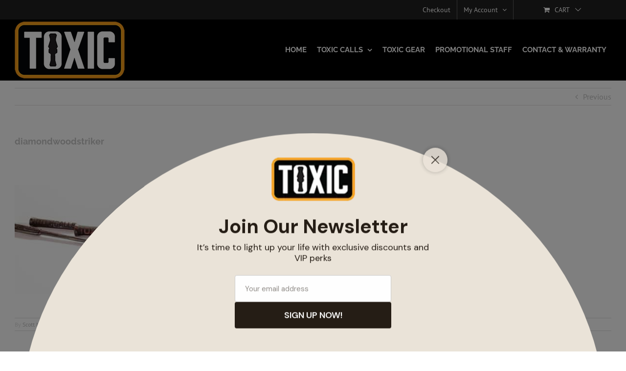

--- FILE ---
content_type: text/html; charset=utf-8
request_url: https://www.google.com/recaptcha/api2/anchor?ar=1&k=6LcXAZAUAAAAAD0svBycccMfZ3FjB0DxQ_ym19eY&co=aHR0cHM6Ly90b3hpY2NhbGxzLmNvbTo0NDM.&hl=en&v=PoyoqOPhxBO7pBk68S4YbpHZ&size=invisible&anchor-ms=20000&execute-ms=30000&cb=ai6mf7vyzqyo
body_size: 48387
content:
<!DOCTYPE HTML><html dir="ltr" lang="en"><head><meta http-equiv="Content-Type" content="text/html; charset=UTF-8">
<meta http-equiv="X-UA-Compatible" content="IE=edge">
<title>reCAPTCHA</title>
<style type="text/css">
/* cyrillic-ext */
@font-face {
  font-family: 'Roboto';
  font-style: normal;
  font-weight: 400;
  font-stretch: 100%;
  src: url(//fonts.gstatic.com/s/roboto/v48/KFO7CnqEu92Fr1ME7kSn66aGLdTylUAMa3GUBHMdazTgWw.woff2) format('woff2');
  unicode-range: U+0460-052F, U+1C80-1C8A, U+20B4, U+2DE0-2DFF, U+A640-A69F, U+FE2E-FE2F;
}
/* cyrillic */
@font-face {
  font-family: 'Roboto';
  font-style: normal;
  font-weight: 400;
  font-stretch: 100%;
  src: url(//fonts.gstatic.com/s/roboto/v48/KFO7CnqEu92Fr1ME7kSn66aGLdTylUAMa3iUBHMdazTgWw.woff2) format('woff2');
  unicode-range: U+0301, U+0400-045F, U+0490-0491, U+04B0-04B1, U+2116;
}
/* greek-ext */
@font-face {
  font-family: 'Roboto';
  font-style: normal;
  font-weight: 400;
  font-stretch: 100%;
  src: url(//fonts.gstatic.com/s/roboto/v48/KFO7CnqEu92Fr1ME7kSn66aGLdTylUAMa3CUBHMdazTgWw.woff2) format('woff2');
  unicode-range: U+1F00-1FFF;
}
/* greek */
@font-face {
  font-family: 'Roboto';
  font-style: normal;
  font-weight: 400;
  font-stretch: 100%;
  src: url(//fonts.gstatic.com/s/roboto/v48/KFO7CnqEu92Fr1ME7kSn66aGLdTylUAMa3-UBHMdazTgWw.woff2) format('woff2');
  unicode-range: U+0370-0377, U+037A-037F, U+0384-038A, U+038C, U+038E-03A1, U+03A3-03FF;
}
/* math */
@font-face {
  font-family: 'Roboto';
  font-style: normal;
  font-weight: 400;
  font-stretch: 100%;
  src: url(//fonts.gstatic.com/s/roboto/v48/KFO7CnqEu92Fr1ME7kSn66aGLdTylUAMawCUBHMdazTgWw.woff2) format('woff2');
  unicode-range: U+0302-0303, U+0305, U+0307-0308, U+0310, U+0312, U+0315, U+031A, U+0326-0327, U+032C, U+032F-0330, U+0332-0333, U+0338, U+033A, U+0346, U+034D, U+0391-03A1, U+03A3-03A9, U+03B1-03C9, U+03D1, U+03D5-03D6, U+03F0-03F1, U+03F4-03F5, U+2016-2017, U+2034-2038, U+203C, U+2040, U+2043, U+2047, U+2050, U+2057, U+205F, U+2070-2071, U+2074-208E, U+2090-209C, U+20D0-20DC, U+20E1, U+20E5-20EF, U+2100-2112, U+2114-2115, U+2117-2121, U+2123-214F, U+2190, U+2192, U+2194-21AE, U+21B0-21E5, U+21F1-21F2, U+21F4-2211, U+2213-2214, U+2216-22FF, U+2308-230B, U+2310, U+2319, U+231C-2321, U+2336-237A, U+237C, U+2395, U+239B-23B7, U+23D0, U+23DC-23E1, U+2474-2475, U+25AF, U+25B3, U+25B7, U+25BD, U+25C1, U+25CA, U+25CC, U+25FB, U+266D-266F, U+27C0-27FF, U+2900-2AFF, U+2B0E-2B11, U+2B30-2B4C, U+2BFE, U+3030, U+FF5B, U+FF5D, U+1D400-1D7FF, U+1EE00-1EEFF;
}
/* symbols */
@font-face {
  font-family: 'Roboto';
  font-style: normal;
  font-weight: 400;
  font-stretch: 100%;
  src: url(//fonts.gstatic.com/s/roboto/v48/KFO7CnqEu92Fr1ME7kSn66aGLdTylUAMaxKUBHMdazTgWw.woff2) format('woff2');
  unicode-range: U+0001-000C, U+000E-001F, U+007F-009F, U+20DD-20E0, U+20E2-20E4, U+2150-218F, U+2190, U+2192, U+2194-2199, U+21AF, U+21E6-21F0, U+21F3, U+2218-2219, U+2299, U+22C4-22C6, U+2300-243F, U+2440-244A, U+2460-24FF, U+25A0-27BF, U+2800-28FF, U+2921-2922, U+2981, U+29BF, U+29EB, U+2B00-2BFF, U+4DC0-4DFF, U+FFF9-FFFB, U+10140-1018E, U+10190-1019C, U+101A0, U+101D0-101FD, U+102E0-102FB, U+10E60-10E7E, U+1D2C0-1D2D3, U+1D2E0-1D37F, U+1F000-1F0FF, U+1F100-1F1AD, U+1F1E6-1F1FF, U+1F30D-1F30F, U+1F315, U+1F31C, U+1F31E, U+1F320-1F32C, U+1F336, U+1F378, U+1F37D, U+1F382, U+1F393-1F39F, U+1F3A7-1F3A8, U+1F3AC-1F3AF, U+1F3C2, U+1F3C4-1F3C6, U+1F3CA-1F3CE, U+1F3D4-1F3E0, U+1F3ED, U+1F3F1-1F3F3, U+1F3F5-1F3F7, U+1F408, U+1F415, U+1F41F, U+1F426, U+1F43F, U+1F441-1F442, U+1F444, U+1F446-1F449, U+1F44C-1F44E, U+1F453, U+1F46A, U+1F47D, U+1F4A3, U+1F4B0, U+1F4B3, U+1F4B9, U+1F4BB, U+1F4BF, U+1F4C8-1F4CB, U+1F4D6, U+1F4DA, U+1F4DF, U+1F4E3-1F4E6, U+1F4EA-1F4ED, U+1F4F7, U+1F4F9-1F4FB, U+1F4FD-1F4FE, U+1F503, U+1F507-1F50B, U+1F50D, U+1F512-1F513, U+1F53E-1F54A, U+1F54F-1F5FA, U+1F610, U+1F650-1F67F, U+1F687, U+1F68D, U+1F691, U+1F694, U+1F698, U+1F6AD, U+1F6B2, U+1F6B9-1F6BA, U+1F6BC, U+1F6C6-1F6CF, U+1F6D3-1F6D7, U+1F6E0-1F6EA, U+1F6F0-1F6F3, U+1F6F7-1F6FC, U+1F700-1F7FF, U+1F800-1F80B, U+1F810-1F847, U+1F850-1F859, U+1F860-1F887, U+1F890-1F8AD, U+1F8B0-1F8BB, U+1F8C0-1F8C1, U+1F900-1F90B, U+1F93B, U+1F946, U+1F984, U+1F996, U+1F9E9, U+1FA00-1FA6F, U+1FA70-1FA7C, U+1FA80-1FA89, U+1FA8F-1FAC6, U+1FACE-1FADC, U+1FADF-1FAE9, U+1FAF0-1FAF8, U+1FB00-1FBFF;
}
/* vietnamese */
@font-face {
  font-family: 'Roboto';
  font-style: normal;
  font-weight: 400;
  font-stretch: 100%;
  src: url(//fonts.gstatic.com/s/roboto/v48/KFO7CnqEu92Fr1ME7kSn66aGLdTylUAMa3OUBHMdazTgWw.woff2) format('woff2');
  unicode-range: U+0102-0103, U+0110-0111, U+0128-0129, U+0168-0169, U+01A0-01A1, U+01AF-01B0, U+0300-0301, U+0303-0304, U+0308-0309, U+0323, U+0329, U+1EA0-1EF9, U+20AB;
}
/* latin-ext */
@font-face {
  font-family: 'Roboto';
  font-style: normal;
  font-weight: 400;
  font-stretch: 100%;
  src: url(//fonts.gstatic.com/s/roboto/v48/KFO7CnqEu92Fr1ME7kSn66aGLdTylUAMa3KUBHMdazTgWw.woff2) format('woff2');
  unicode-range: U+0100-02BA, U+02BD-02C5, U+02C7-02CC, U+02CE-02D7, U+02DD-02FF, U+0304, U+0308, U+0329, U+1D00-1DBF, U+1E00-1E9F, U+1EF2-1EFF, U+2020, U+20A0-20AB, U+20AD-20C0, U+2113, U+2C60-2C7F, U+A720-A7FF;
}
/* latin */
@font-face {
  font-family: 'Roboto';
  font-style: normal;
  font-weight: 400;
  font-stretch: 100%;
  src: url(//fonts.gstatic.com/s/roboto/v48/KFO7CnqEu92Fr1ME7kSn66aGLdTylUAMa3yUBHMdazQ.woff2) format('woff2');
  unicode-range: U+0000-00FF, U+0131, U+0152-0153, U+02BB-02BC, U+02C6, U+02DA, U+02DC, U+0304, U+0308, U+0329, U+2000-206F, U+20AC, U+2122, U+2191, U+2193, U+2212, U+2215, U+FEFF, U+FFFD;
}
/* cyrillic-ext */
@font-face {
  font-family: 'Roboto';
  font-style: normal;
  font-weight: 500;
  font-stretch: 100%;
  src: url(//fonts.gstatic.com/s/roboto/v48/KFO7CnqEu92Fr1ME7kSn66aGLdTylUAMa3GUBHMdazTgWw.woff2) format('woff2');
  unicode-range: U+0460-052F, U+1C80-1C8A, U+20B4, U+2DE0-2DFF, U+A640-A69F, U+FE2E-FE2F;
}
/* cyrillic */
@font-face {
  font-family: 'Roboto';
  font-style: normal;
  font-weight: 500;
  font-stretch: 100%;
  src: url(//fonts.gstatic.com/s/roboto/v48/KFO7CnqEu92Fr1ME7kSn66aGLdTylUAMa3iUBHMdazTgWw.woff2) format('woff2');
  unicode-range: U+0301, U+0400-045F, U+0490-0491, U+04B0-04B1, U+2116;
}
/* greek-ext */
@font-face {
  font-family: 'Roboto';
  font-style: normal;
  font-weight: 500;
  font-stretch: 100%;
  src: url(//fonts.gstatic.com/s/roboto/v48/KFO7CnqEu92Fr1ME7kSn66aGLdTylUAMa3CUBHMdazTgWw.woff2) format('woff2');
  unicode-range: U+1F00-1FFF;
}
/* greek */
@font-face {
  font-family: 'Roboto';
  font-style: normal;
  font-weight: 500;
  font-stretch: 100%;
  src: url(//fonts.gstatic.com/s/roboto/v48/KFO7CnqEu92Fr1ME7kSn66aGLdTylUAMa3-UBHMdazTgWw.woff2) format('woff2');
  unicode-range: U+0370-0377, U+037A-037F, U+0384-038A, U+038C, U+038E-03A1, U+03A3-03FF;
}
/* math */
@font-face {
  font-family: 'Roboto';
  font-style: normal;
  font-weight: 500;
  font-stretch: 100%;
  src: url(//fonts.gstatic.com/s/roboto/v48/KFO7CnqEu92Fr1ME7kSn66aGLdTylUAMawCUBHMdazTgWw.woff2) format('woff2');
  unicode-range: U+0302-0303, U+0305, U+0307-0308, U+0310, U+0312, U+0315, U+031A, U+0326-0327, U+032C, U+032F-0330, U+0332-0333, U+0338, U+033A, U+0346, U+034D, U+0391-03A1, U+03A3-03A9, U+03B1-03C9, U+03D1, U+03D5-03D6, U+03F0-03F1, U+03F4-03F5, U+2016-2017, U+2034-2038, U+203C, U+2040, U+2043, U+2047, U+2050, U+2057, U+205F, U+2070-2071, U+2074-208E, U+2090-209C, U+20D0-20DC, U+20E1, U+20E5-20EF, U+2100-2112, U+2114-2115, U+2117-2121, U+2123-214F, U+2190, U+2192, U+2194-21AE, U+21B0-21E5, U+21F1-21F2, U+21F4-2211, U+2213-2214, U+2216-22FF, U+2308-230B, U+2310, U+2319, U+231C-2321, U+2336-237A, U+237C, U+2395, U+239B-23B7, U+23D0, U+23DC-23E1, U+2474-2475, U+25AF, U+25B3, U+25B7, U+25BD, U+25C1, U+25CA, U+25CC, U+25FB, U+266D-266F, U+27C0-27FF, U+2900-2AFF, U+2B0E-2B11, U+2B30-2B4C, U+2BFE, U+3030, U+FF5B, U+FF5D, U+1D400-1D7FF, U+1EE00-1EEFF;
}
/* symbols */
@font-face {
  font-family: 'Roboto';
  font-style: normal;
  font-weight: 500;
  font-stretch: 100%;
  src: url(//fonts.gstatic.com/s/roboto/v48/KFO7CnqEu92Fr1ME7kSn66aGLdTylUAMaxKUBHMdazTgWw.woff2) format('woff2');
  unicode-range: U+0001-000C, U+000E-001F, U+007F-009F, U+20DD-20E0, U+20E2-20E4, U+2150-218F, U+2190, U+2192, U+2194-2199, U+21AF, U+21E6-21F0, U+21F3, U+2218-2219, U+2299, U+22C4-22C6, U+2300-243F, U+2440-244A, U+2460-24FF, U+25A0-27BF, U+2800-28FF, U+2921-2922, U+2981, U+29BF, U+29EB, U+2B00-2BFF, U+4DC0-4DFF, U+FFF9-FFFB, U+10140-1018E, U+10190-1019C, U+101A0, U+101D0-101FD, U+102E0-102FB, U+10E60-10E7E, U+1D2C0-1D2D3, U+1D2E0-1D37F, U+1F000-1F0FF, U+1F100-1F1AD, U+1F1E6-1F1FF, U+1F30D-1F30F, U+1F315, U+1F31C, U+1F31E, U+1F320-1F32C, U+1F336, U+1F378, U+1F37D, U+1F382, U+1F393-1F39F, U+1F3A7-1F3A8, U+1F3AC-1F3AF, U+1F3C2, U+1F3C4-1F3C6, U+1F3CA-1F3CE, U+1F3D4-1F3E0, U+1F3ED, U+1F3F1-1F3F3, U+1F3F5-1F3F7, U+1F408, U+1F415, U+1F41F, U+1F426, U+1F43F, U+1F441-1F442, U+1F444, U+1F446-1F449, U+1F44C-1F44E, U+1F453, U+1F46A, U+1F47D, U+1F4A3, U+1F4B0, U+1F4B3, U+1F4B9, U+1F4BB, U+1F4BF, U+1F4C8-1F4CB, U+1F4D6, U+1F4DA, U+1F4DF, U+1F4E3-1F4E6, U+1F4EA-1F4ED, U+1F4F7, U+1F4F9-1F4FB, U+1F4FD-1F4FE, U+1F503, U+1F507-1F50B, U+1F50D, U+1F512-1F513, U+1F53E-1F54A, U+1F54F-1F5FA, U+1F610, U+1F650-1F67F, U+1F687, U+1F68D, U+1F691, U+1F694, U+1F698, U+1F6AD, U+1F6B2, U+1F6B9-1F6BA, U+1F6BC, U+1F6C6-1F6CF, U+1F6D3-1F6D7, U+1F6E0-1F6EA, U+1F6F0-1F6F3, U+1F6F7-1F6FC, U+1F700-1F7FF, U+1F800-1F80B, U+1F810-1F847, U+1F850-1F859, U+1F860-1F887, U+1F890-1F8AD, U+1F8B0-1F8BB, U+1F8C0-1F8C1, U+1F900-1F90B, U+1F93B, U+1F946, U+1F984, U+1F996, U+1F9E9, U+1FA00-1FA6F, U+1FA70-1FA7C, U+1FA80-1FA89, U+1FA8F-1FAC6, U+1FACE-1FADC, U+1FADF-1FAE9, U+1FAF0-1FAF8, U+1FB00-1FBFF;
}
/* vietnamese */
@font-face {
  font-family: 'Roboto';
  font-style: normal;
  font-weight: 500;
  font-stretch: 100%;
  src: url(//fonts.gstatic.com/s/roboto/v48/KFO7CnqEu92Fr1ME7kSn66aGLdTylUAMa3OUBHMdazTgWw.woff2) format('woff2');
  unicode-range: U+0102-0103, U+0110-0111, U+0128-0129, U+0168-0169, U+01A0-01A1, U+01AF-01B0, U+0300-0301, U+0303-0304, U+0308-0309, U+0323, U+0329, U+1EA0-1EF9, U+20AB;
}
/* latin-ext */
@font-face {
  font-family: 'Roboto';
  font-style: normal;
  font-weight: 500;
  font-stretch: 100%;
  src: url(//fonts.gstatic.com/s/roboto/v48/KFO7CnqEu92Fr1ME7kSn66aGLdTylUAMa3KUBHMdazTgWw.woff2) format('woff2');
  unicode-range: U+0100-02BA, U+02BD-02C5, U+02C7-02CC, U+02CE-02D7, U+02DD-02FF, U+0304, U+0308, U+0329, U+1D00-1DBF, U+1E00-1E9F, U+1EF2-1EFF, U+2020, U+20A0-20AB, U+20AD-20C0, U+2113, U+2C60-2C7F, U+A720-A7FF;
}
/* latin */
@font-face {
  font-family: 'Roboto';
  font-style: normal;
  font-weight: 500;
  font-stretch: 100%;
  src: url(//fonts.gstatic.com/s/roboto/v48/KFO7CnqEu92Fr1ME7kSn66aGLdTylUAMa3yUBHMdazQ.woff2) format('woff2');
  unicode-range: U+0000-00FF, U+0131, U+0152-0153, U+02BB-02BC, U+02C6, U+02DA, U+02DC, U+0304, U+0308, U+0329, U+2000-206F, U+20AC, U+2122, U+2191, U+2193, U+2212, U+2215, U+FEFF, U+FFFD;
}
/* cyrillic-ext */
@font-face {
  font-family: 'Roboto';
  font-style: normal;
  font-weight: 900;
  font-stretch: 100%;
  src: url(//fonts.gstatic.com/s/roboto/v48/KFO7CnqEu92Fr1ME7kSn66aGLdTylUAMa3GUBHMdazTgWw.woff2) format('woff2');
  unicode-range: U+0460-052F, U+1C80-1C8A, U+20B4, U+2DE0-2DFF, U+A640-A69F, U+FE2E-FE2F;
}
/* cyrillic */
@font-face {
  font-family: 'Roboto';
  font-style: normal;
  font-weight: 900;
  font-stretch: 100%;
  src: url(//fonts.gstatic.com/s/roboto/v48/KFO7CnqEu92Fr1ME7kSn66aGLdTylUAMa3iUBHMdazTgWw.woff2) format('woff2');
  unicode-range: U+0301, U+0400-045F, U+0490-0491, U+04B0-04B1, U+2116;
}
/* greek-ext */
@font-face {
  font-family: 'Roboto';
  font-style: normal;
  font-weight: 900;
  font-stretch: 100%;
  src: url(//fonts.gstatic.com/s/roboto/v48/KFO7CnqEu92Fr1ME7kSn66aGLdTylUAMa3CUBHMdazTgWw.woff2) format('woff2');
  unicode-range: U+1F00-1FFF;
}
/* greek */
@font-face {
  font-family: 'Roboto';
  font-style: normal;
  font-weight: 900;
  font-stretch: 100%;
  src: url(//fonts.gstatic.com/s/roboto/v48/KFO7CnqEu92Fr1ME7kSn66aGLdTylUAMa3-UBHMdazTgWw.woff2) format('woff2');
  unicode-range: U+0370-0377, U+037A-037F, U+0384-038A, U+038C, U+038E-03A1, U+03A3-03FF;
}
/* math */
@font-face {
  font-family: 'Roboto';
  font-style: normal;
  font-weight: 900;
  font-stretch: 100%;
  src: url(//fonts.gstatic.com/s/roboto/v48/KFO7CnqEu92Fr1ME7kSn66aGLdTylUAMawCUBHMdazTgWw.woff2) format('woff2');
  unicode-range: U+0302-0303, U+0305, U+0307-0308, U+0310, U+0312, U+0315, U+031A, U+0326-0327, U+032C, U+032F-0330, U+0332-0333, U+0338, U+033A, U+0346, U+034D, U+0391-03A1, U+03A3-03A9, U+03B1-03C9, U+03D1, U+03D5-03D6, U+03F0-03F1, U+03F4-03F5, U+2016-2017, U+2034-2038, U+203C, U+2040, U+2043, U+2047, U+2050, U+2057, U+205F, U+2070-2071, U+2074-208E, U+2090-209C, U+20D0-20DC, U+20E1, U+20E5-20EF, U+2100-2112, U+2114-2115, U+2117-2121, U+2123-214F, U+2190, U+2192, U+2194-21AE, U+21B0-21E5, U+21F1-21F2, U+21F4-2211, U+2213-2214, U+2216-22FF, U+2308-230B, U+2310, U+2319, U+231C-2321, U+2336-237A, U+237C, U+2395, U+239B-23B7, U+23D0, U+23DC-23E1, U+2474-2475, U+25AF, U+25B3, U+25B7, U+25BD, U+25C1, U+25CA, U+25CC, U+25FB, U+266D-266F, U+27C0-27FF, U+2900-2AFF, U+2B0E-2B11, U+2B30-2B4C, U+2BFE, U+3030, U+FF5B, U+FF5D, U+1D400-1D7FF, U+1EE00-1EEFF;
}
/* symbols */
@font-face {
  font-family: 'Roboto';
  font-style: normal;
  font-weight: 900;
  font-stretch: 100%;
  src: url(//fonts.gstatic.com/s/roboto/v48/KFO7CnqEu92Fr1ME7kSn66aGLdTylUAMaxKUBHMdazTgWw.woff2) format('woff2');
  unicode-range: U+0001-000C, U+000E-001F, U+007F-009F, U+20DD-20E0, U+20E2-20E4, U+2150-218F, U+2190, U+2192, U+2194-2199, U+21AF, U+21E6-21F0, U+21F3, U+2218-2219, U+2299, U+22C4-22C6, U+2300-243F, U+2440-244A, U+2460-24FF, U+25A0-27BF, U+2800-28FF, U+2921-2922, U+2981, U+29BF, U+29EB, U+2B00-2BFF, U+4DC0-4DFF, U+FFF9-FFFB, U+10140-1018E, U+10190-1019C, U+101A0, U+101D0-101FD, U+102E0-102FB, U+10E60-10E7E, U+1D2C0-1D2D3, U+1D2E0-1D37F, U+1F000-1F0FF, U+1F100-1F1AD, U+1F1E6-1F1FF, U+1F30D-1F30F, U+1F315, U+1F31C, U+1F31E, U+1F320-1F32C, U+1F336, U+1F378, U+1F37D, U+1F382, U+1F393-1F39F, U+1F3A7-1F3A8, U+1F3AC-1F3AF, U+1F3C2, U+1F3C4-1F3C6, U+1F3CA-1F3CE, U+1F3D4-1F3E0, U+1F3ED, U+1F3F1-1F3F3, U+1F3F5-1F3F7, U+1F408, U+1F415, U+1F41F, U+1F426, U+1F43F, U+1F441-1F442, U+1F444, U+1F446-1F449, U+1F44C-1F44E, U+1F453, U+1F46A, U+1F47D, U+1F4A3, U+1F4B0, U+1F4B3, U+1F4B9, U+1F4BB, U+1F4BF, U+1F4C8-1F4CB, U+1F4D6, U+1F4DA, U+1F4DF, U+1F4E3-1F4E6, U+1F4EA-1F4ED, U+1F4F7, U+1F4F9-1F4FB, U+1F4FD-1F4FE, U+1F503, U+1F507-1F50B, U+1F50D, U+1F512-1F513, U+1F53E-1F54A, U+1F54F-1F5FA, U+1F610, U+1F650-1F67F, U+1F687, U+1F68D, U+1F691, U+1F694, U+1F698, U+1F6AD, U+1F6B2, U+1F6B9-1F6BA, U+1F6BC, U+1F6C6-1F6CF, U+1F6D3-1F6D7, U+1F6E0-1F6EA, U+1F6F0-1F6F3, U+1F6F7-1F6FC, U+1F700-1F7FF, U+1F800-1F80B, U+1F810-1F847, U+1F850-1F859, U+1F860-1F887, U+1F890-1F8AD, U+1F8B0-1F8BB, U+1F8C0-1F8C1, U+1F900-1F90B, U+1F93B, U+1F946, U+1F984, U+1F996, U+1F9E9, U+1FA00-1FA6F, U+1FA70-1FA7C, U+1FA80-1FA89, U+1FA8F-1FAC6, U+1FACE-1FADC, U+1FADF-1FAE9, U+1FAF0-1FAF8, U+1FB00-1FBFF;
}
/* vietnamese */
@font-face {
  font-family: 'Roboto';
  font-style: normal;
  font-weight: 900;
  font-stretch: 100%;
  src: url(//fonts.gstatic.com/s/roboto/v48/KFO7CnqEu92Fr1ME7kSn66aGLdTylUAMa3OUBHMdazTgWw.woff2) format('woff2');
  unicode-range: U+0102-0103, U+0110-0111, U+0128-0129, U+0168-0169, U+01A0-01A1, U+01AF-01B0, U+0300-0301, U+0303-0304, U+0308-0309, U+0323, U+0329, U+1EA0-1EF9, U+20AB;
}
/* latin-ext */
@font-face {
  font-family: 'Roboto';
  font-style: normal;
  font-weight: 900;
  font-stretch: 100%;
  src: url(//fonts.gstatic.com/s/roboto/v48/KFO7CnqEu92Fr1ME7kSn66aGLdTylUAMa3KUBHMdazTgWw.woff2) format('woff2');
  unicode-range: U+0100-02BA, U+02BD-02C5, U+02C7-02CC, U+02CE-02D7, U+02DD-02FF, U+0304, U+0308, U+0329, U+1D00-1DBF, U+1E00-1E9F, U+1EF2-1EFF, U+2020, U+20A0-20AB, U+20AD-20C0, U+2113, U+2C60-2C7F, U+A720-A7FF;
}
/* latin */
@font-face {
  font-family: 'Roboto';
  font-style: normal;
  font-weight: 900;
  font-stretch: 100%;
  src: url(//fonts.gstatic.com/s/roboto/v48/KFO7CnqEu92Fr1ME7kSn66aGLdTylUAMa3yUBHMdazQ.woff2) format('woff2');
  unicode-range: U+0000-00FF, U+0131, U+0152-0153, U+02BB-02BC, U+02C6, U+02DA, U+02DC, U+0304, U+0308, U+0329, U+2000-206F, U+20AC, U+2122, U+2191, U+2193, U+2212, U+2215, U+FEFF, U+FFFD;
}

</style>
<link rel="stylesheet" type="text/css" href="https://www.gstatic.com/recaptcha/releases/PoyoqOPhxBO7pBk68S4YbpHZ/styles__ltr.css">
<script nonce="LRnjxhTr5r4e1lGMUcVuBw" type="text/javascript">window['__recaptcha_api'] = 'https://www.google.com/recaptcha/api2/';</script>
<script type="text/javascript" src="https://www.gstatic.com/recaptcha/releases/PoyoqOPhxBO7pBk68S4YbpHZ/recaptcha__en.js" nonce="LRnjxhTr5r4e1lGMUcVuBw">
      
    </script></head>
<body><div id="rc-anchor-alert" class="rc-anchor-alert"></div>
<input type="hidden" id="recaptcha-token" value="[base64]">
<script type="text/javascript" nonce="LRnjxhTr5r4e1lGMUcVuBw">
      recaptcha.anchor.Main.init("[\x22ainput\x22,[\x22bgdata\x22,\x22\x22,\[base64]/[base64]/[base64]/KE4oMTI0LHYsdi5HKSxMWihsLHYpKTpOKDEyNCx2LGwpLFYpLHYpLFQpKSxGKDE3MSx2KX0scjc9ZnVuY3Rpb24obCl7cmV0dXJuIGx9LEM9ZnVuY3Rpb24obCxWLHYpe04odixsLFYpLFZbYWtdPTI3OTZ9LG49ZnVuY3Rpb24obCxWKXtWLlg9KChWLlg/[base64]/[base64]/[base64]/[base64]/[base64]/[base64]/[base64]/[base64]/[base64]/[base64]/[base64]\\u003d\x22,\[base64]\x22,\x22wpQrX2jClcO2wqbCp8KdWcOhdA7Djw9+wrA6w5JDCjrCn8KjCcOWw4UmXcO4c0PCocOGwr7CgC8Ow7x5a8KXwqpJScKwd2RWw5o4wpPCsMOzwoNuwrwww5UDWE7CosKawqzCjcOpwo4pNsO+w7bDo0g5wpvDs8OowrLDlF0+FcKCwqsmEDFvIcOCw4/DssKIwqxOaDxow4U/w5vCgw/CoTVgccOgw4fCpQbCqMKVecO6W8OJwpFCwothAzE5w47CnnXCj8OkLsObw4xuw4NXJ8O2wrxwwp3DhDhSFhgSSktWw5NxdMKgw5dlw5fDmsOqw6Qkw7DDpmrCssKqwpnDhTDDvDUzw4sAMnXDikJcw6fDk3fCnB/CkcOrwpzCmcKsNMKEwqxGwrIseXdlXH1Iw6VZw63Dr3PDkMOvwoTClMKlwoTDrsKxa1lWPyIUFVZnDVnDoMKRwokAw4NLMMKDT8OWw5fClMOEBsOzwo/CpWkAFsOWEWHCgmQ8w7bDrSzCq2kUdsOow5U/[base64]/MBpVe8O3w7XCk8OhEcKZJj/CncKHP8KcwrPDgsOrw5Yuw4zDmMOmwpp2EjoMwqPDgsO3f1jDq8OsZcOXwqEke8O7TUNmSyjDi8K6VcKQwrfCvMOUfn/CrTfDi3nCmBZsT8O3M8OfwpzDvsO1wrFOwplCeGhZHMOawp0vB8O/WyvClcKwfn3DrCkXamZAJWjCvsK6woQCGzjCmcKxbVrDnibCnsKQw5NELMOPwr7Cu8KncMOdFmHDl8Kcwr0wwp3CmcKew5TDjlLCkVA3w4k1woAjw4XCtMKfwrPDscO/WMK7PsONw49QwrTDl8KSwptew6nCiDtOH8KjC8OKSVfCqcK2KEbCisOkw6oAw4x3w6oMOcODUMKqw70aw5rCpW/DmsKOwoXClsOlKhwEw4IFZsKfesKydMKaZMOHWznCpxYLwq3DnMO5wpjCukZFScKnXWQfRsOFw6xXwoJ2CVDDiwRiw45rw4PCqcKQw6kGPMOewr/Ch8OVKn/[base64]/CoyJ+wqzColjCrcKkH3gXwq/Ci8Kxw7fDv3bCv8ORKMKBKRsOExFyYMOOwp7DpBxxQh/DmsO+wrrDlsKaO8Kfw75xRQfCmsOkahQcwpzCncOew4plw6Ufw6PCqsORaXMlacOVGsOlw7nCqcOXAcOWwos4HMKkwp/DphJvQcOCQsOBO8OWEMK5IQbDp8O4ZVhLIT5Tw61jFDNyCsK3wo5hVgZww7FGw63DvlnDsEF6wq5MShnCt8KYwq4pDsOdwq4Nwq3DhFnChwgjO2PDmcOpHcOCH3TDrkLDqDh3w4zCmEQ1IsKewplkXQnDgsOqwqfDn8ONwqrChMOOUsKaOMK/SMOBSMOtwq5HQMO1KCoCwpTDj0fDgMKXR8OTw702ZMKlUsOmw6pqw5I6wp3CmsKwWyHDhR3CkBk4wpzClFPCg8OeasOewpAnY8KyQwpXw480WMOgC3o6e1pjwp3DrcKlw6vDs1M1f8K2wrBPGWTDjR4JQsOeLcKAwolww6ZZw6tGwq/DvMK0C8OwDsKGwo7Dv0/Ds3QlwqTCvMOyXMOycsO3DcOHEcOLMcK7HsOaOw1qdMO4KitbDRkTwqdjE8O1w7nCvsKywrbCmRfDkj7DrcOKaMOCaChPwoEhSAF0EsOVw7s1LsK/w7LCq8O6bWkxa8ONwoTCnxVvw5vCnQbCoyQvw6JzDjoxw5/DrGhPeEHCnhJtw4rCgS3CpUMhw4o1PMO3w4/DjQ/[base64]/DmgAofGdfVQMJwpZiwqovwpJBwotwHBvCsx7ChsKJw5sdw796w7TCuUISw6LDtCXDu8OKw4TCsEzDvB3CscOYNjFcJsOLw79Rwo3CkcOZwroYwr5Xw6shf8Ouwq3DrMK+PFLCtcODwpUYw6/[base64]/[base64]/ChcOwFsOwUS7Dt8OOWcOjBcOAw4ANwprCjsO6cS4KV8ODZxELw7dKw6l7BDElN8KhRTNgBcKGJS/Cp0DClcKuwqlxw43CvMOYw4XClMOlJWg1wqgbWcKPAmDDusK7wpktZiNKw5rCiC3Ds3UTFcKEw65zw7h1GcKpdMO/woDDgEo5ahRDU2rDugTCpnXCrMKZwoTDmsKcEMKcAF9kwp7DgwICR8K8w6TCqnYyb2fCvAhswo9bJMKWVR7DscO1UMK/[base64]/wrRwwoTCpcOYbQbDs8KVK8KpwrYlwrAqw4jCpxcPwqIqwoTDrgkXwrTCo8Ovwop7GSjDmF8nw7DCoH/[base64]/DmjDCuHzClsOYwoBjd8O5wqXCqMKSZcKJwqtlw4zCr3LDmsO7dMK6wrs2wp9ie0QewrrCq8OnT0Jvwqhiw5fCiWtJwqQgSWIVw7glw7PDt8OwAVkLfQbDmsO9wp1KAcK3wpLDvsOlOMK+dMOWOsK5MijDmsKVwr/DscOWAwUnRlfCtVZowpLCthTCk8OyMMOJL8OCUV0LAcKUwrXDlMOTw4R4A8O+dMK6e8OHLMOOwoIfw7NXw7vDl0pWworCim4uwrjCtA82w7LDgGoibUE2OcKww5kCQcKoHcOhNcO9D8OlF00xw5E5DDnDjcK6wrXDl0zCn2o8w4R4IsO/KsK0wqvDrW1ebsOJw6rCqTNCw7rClsOkwpZPw5TDj8KxVTTCiMOpe34Ew5bCncKDw4gdwpA2wpfDohBjwqvDsnZUw4fCt8OnFcKewrgrdMKiwpl/w6Mtw7vDq8Ojw69OB8Ojw7jCoMKiwoZRwr/[base64]/CjMKOwq9JDcK8w7Qpw7tYAwgFDcKJIE7CvcOlw6JIw4bCrcKHw5MOMiPDk17CpTt+w6dkwoseMyEvw7R4QhvDvSMNw4DDgsK/XjxgwpMgw6s7wpnDvjzCnyHCgcOKw6DChcKgIz4ZTsO1w67DrRDDlxYLH8OMFcOFw4cqJcK4woDCicO9w6XDg8O/HFBtQzfDo2HCnsOuwp7Cig0tw6DCgMO2AHDDncKkWsOuMMOUwqTDlwzClyZjNCzCqGs5wqHCtwRaVsKIPMKNcXLDp3vCrFY8RsOTWsOgwo/CvFA2w4fCqcKhwrpUIgXCmntMEWHDtAgkw5HDpnTCuDnCgQ9sw5wywpfCvn5ILWMJa8KOF3cLS8OJwpBJwps6w40vwr4hbjLDqANsOcOsa8KUw6/CnsOVw4zCu3NgCMO4wqUJC8OzEEVmfWwlw5oVwpBiw6zDpMOrM8KDw7zDq8ODWDs5AlbCosOfwq0uw5FEw6bDnx/CpMKkwpd2wpXDoCLCr8OsExIQCiHDhMKvfCwQw7vDgFXCg8Okw5R0KUACwqw5D8KAAMKvw48iwoBnO8O8w5rDo8ODXcKTw6JgMx/CqH5tCcKKJybCuGZ7woHCh2xNw5lnIsKdO3fDuj/DtsKdP3DCul9+w59PVsK/D8KwcVoubVPCpTLCp8K1SD7CqmzDuWtTM8O3w6Emw6jDi8KWUSZmJ04zH8OHw4DDj8KTwrrDoVR6w6dwSHPCiMOiA2HDi8OFwroWasOUwq/[base64]/[base64]/S8KUwoA1e0PCqAPDs8KUG8KUw5bDow3CjnANw6DCisKOwpvCqcKiJRzChMOkw6gdAR3CmsKVKEpIEHHDncONcRURWMKyJ8KAMcKIw6LCtMOTM8OIc8OMwrQ3SE3Cp8Okw4zCksO6wo9XwrrCgRYXAsOdMmnCjsONa3NdwoFgw6EIMsK6w6ctw5BSwpTCs3/DlsK/[base64]/[base64]/w7N3w4jDoDJaIMOtZsKSwplvK0QkBRPDnRYFwoLCpWvDkMKFNF7DvMKOcMOpwpbDt8K8M8KWCMKQEXvCmMKwOgZLw7wbcMKwYMOZworDkBo/FVrCljMDw6Njw4wYaRQ5O8K0YMKewoQawr81w60DK8KPwo9jw50zZcKUF8Kuwrkow5fDp8OKEiJzNjPCscO6wqLDgsOIw4nDg8Kewr08FHXDuMO/T8OMw67DqhlKcsKAw4pOIVbCh8OGwqPDig7CpcKtFQXDjxTDrUBoWcOiKinDnsO8w40lworDj246ICoWQMO3w5kyWsKuw5c8dkfCnMKDUFPCj8Omw7JSw73Ds8KAw5h8bSADw5PCnBgCw5BwCA8Bw67DgMORw5/DtcKlwooZwrzCvHUXwrjCk8OJDMOBw4I9WcKaLELCrVzCvcOpwrzCvFNrXsOew4AmHGo8Vm/CssO5TynDscK1wppIw6MNdHnDojM1wpnDtcK4w4bCssKPw6dgRlUALWULVQHCtMOcRUw6w7zCuAHDg0NgwopUwpEMwozDmcOwwqBzw5DCqMK8wrfDuSnDhyLCtxtBwrJmEGzCv8KRw7nCrcKGw47CjsO+csK7R8Ofw5bCpGPClcKJwpZMwo/CrkJ+w4bDkMKXGx4gwqzCty3DtlzCksOzwrnCumsVwqZzwqPCj8OOB8OFQsO9QVVbCyMHcsK0wo48w5EGQmwyU8OsD10ULzHDvz1aacOjdwt/IMO1H1PCnS3CpiE/wpVnw77Cg8OLw49rwofDoDwSdj1kwpbCucOzw4/[base64]/Do8K2eHY3w5/[base64]/YB3DojkLfcKvwobDpMKDwqnDgsKsw47CpcKjIcOFQEbCksO7wr0dEH1LJ8OTDVzCmMKBw5LCpMO0dsKYwpDDj2/DlcKPwq3DmmpBw4XChcKtJ8ORNsOtf3pySMKzRhVKBRDClEBqw5N6JCZ/[base64]/[base64]/[base64]/Cs1XCoV0Yw4TDusKnwrxiwo0Zwq7ChsKNwrbDrh3DuMKMwp/[base64]/DrnbDgcKkKsKGVcOHSFh/[base64]/DscOXw74GRcOFw68RwpvCn29OwpoNwpgKwoofGzvDqDkIw7cIXcKcW8OnWcOQw41ZEsKdAcKWw4TCj8OcfMKNw7LClSY2cALCjXfDgEXChcK/wp1ywpMtwoQ9PcKIwrBQw7ZOFB3DkMObw6DCvMOwwonCiMOgw7DDizfCssKJw70Pw6oKw5rCi1TCg2nDky5RW8Klw6hDw5bCiQ7Dv0TDgiYnex/[base64]/wobCg27Dp1tkCcKlVFrCmcKSwrczUxjDtiLDswlLwqTDpcKXd8OQw5lYw6TCmMO2R3kyP8Onw6rCsMK7QcOkdR7DuX0+SMKiw4zCgRx3w7s1wqUiBkvCicOybB3DhHR4bcO1w6Akaw7Cm3HDnsKzw5nDlADCg8Oyw49PwoTDqCVrQlBTPBBMw60iw4/[base64]/DikQjwovDpkfChSLChMKmw4EaIsOZE8K5w7rDo8KeXWcFwpjDn8ODLQk0U8OBeC7Drjw5w6rDp08DTMONwrlLGB/Dq0FDw4LDvsOwwpE/wpBLwpPDvMO9w79JL03Cqj5dwowuw7DDtMOQasKZw53DgsOyI0hpwoYEB8KmODjDlkZSXXzCm8KlfEPDkMKjw5LDsjFSwp7CvMOPw7wyw4/[base64]/wpfCrcKgRsKkw6nDosOtw7fDtEgIAcKyasOmHQAmQ8OlcjfDkzvDuMKpfcKIZMKowrDCisO9HgHCvMKEwprDiRR/w7XCjm4wb8OfQjtSwrfDtRfDkcKdw7XDoMOGw7gobMOrwpnCucKOO8KiwqcQwqnDrcK4wqXDhMKOPhpiwr5AI2jDlkDCq1vCjSLCq3bDmcOeXCApw6TCoFjCiFoNQw/CisKiN8OmwqTClsKbZcOWw6/Dh8Orw4xTXmYUbxsZZQ9tw5nDvsO8wp3Dg20KeAgCw4rCuj9sX8OCCFxaasORC3cZdQDChsOjwqwgd1TDqG/[base64]/ClsKmBzrCpsKWwp3CgF/CscOwA152FMOOw4TCtGxPw5/DscOiCcO/woFUCsKDEk/CsMKiwqDClQbClgcpwqYKYnFOwqfCjTRJw75gw4bCosKjw4nDscOZEUswwrJTwr5zJMKhe2/CqgnCkzV5w7/[base64]/[base64]/CMO9fMKDw4JEKhtzwovCi8OoTsOIM8OJwrzClsKdw6vCvEjDoXYuU8OcTcO8NsORKcKED8Krw75lwplbwrHCgcOySTcRdcK3w5nDo1LDtQpXAcKdJGMrJEXDpmE5RBjDnDzDrMKTw6fCr14/[base64]/CkU02w6d9w70Jw4A8w5xtw4bDs8O0EMKOaMKWwq/Cv8OLwrJHXMKTGDnCrcKhw7nDqsKSwq81ZljCulTDqcOnLBBZw5nDncKIFx3Cs1PDsgR2w6fCuMKoRAtAGx4/w5sTw5jCqmUvw4BAK8OHwpJgwowIw6fDpldHw61CwqrCgGtaGsK/DcODE0DDpXlFSMOPw6ZkwpLCqg9MwoJ2w6Y1fsKZw6BQwq/Dn8KhwqIeb0vCuknChcOaRXPDr8OSMlLCi8KBwpQPUW8tIDh1wq8adsKEA39lEWlEH8OTLMKVwrcfdXrDvWsdw604wpJEw5nCsETCl8Ofch8TP8K8KXtSHkbDpV52KsKSw4g9bcKta1LChy40dA7DlsOiw4/DgcKIw5nDt0PDvsKrK3XCs8Oqw77DosK0w54dLkFew4BgPcK5wrl5w6sdFMKZNADDmMKxw4/DoMOwwoXDiChvw44kJ8OFw7PDpAjDqMO3EcOsw4JOw54/w692wqBmFH/[base64]/QHTDv8Odwq7Dk3ERw6DCusOawoPDuw11wojCp8KZwrtAw4ptw4LDvWcQeEDCucKXG8Onw4Z4woXDi1fCokoGw6NTw5zCpB/[base64]/CscKpwrAdwpnCvcOpw4XCiQYewqzDiyJDHcOZHC5HwpfDsMOLw6rDkwl9fsOfJcOZw4UBUMOHFWdKwpY5bMONw4Ndw74vw6rCjm4Uw6/DucKEw4rCm8OyBGoCKsOlIznDqE3DtydZw6vCkMO0wrHDvC7DmsKjPALDhcKhw7vCusOpTDbCpkfCv30KwrzDlMOkfcOUeMOaw6MCwozDisOWw7w7w4XClcOcw7LCnzDCplZTTcOqwpsPFWzCk8OVwpHDnsK2wq/ChlfCjMOMw7LCpwXDj8Onw7DCtcKfw5dxDVptdsONwrwMw49fIsOMWBA+AsOxNWPDuMKtCcKhw7nCgAPCiDBnSktdwqLDtgVFRljChMKqLQHCj8OnwopyFXTDuSDDqcOFwosDw5zDncKJeCXDq8KDw5xTfsORwobCt8OoaTIbVSnDvHMsw49MH8Kae8OowoY/w5kmw7LDtsKWCcKvw7h0w5XCosORwoA7w47ClXfCqsOECkVXw7HCq1QcBcK8ZsKRwonCqsO9wqfDuWfCpcKEcm4lw53DsVnCvD/CrnbDs8Kpwq8rwoTCgMOMwqNIfS1DHcKheEgNwq/CjgFvcBB+QcK2B8O+worDtBECwpvDuDx0w6PDhMOjwo9bwozCmEXChGzClMKxS8KsAcOSw6k5wpZ0wrfChMOTO0ZjVSbClsKswoBhw5DCiixpw78/HsKhwqbCg8KmQsK5wo7Do8KRw5Q0w7R1JhVDwowCBS3CuE7DkcOTM1fCk2bDhUBwfsOQw7PDuE4zw5LCosK6cAx5w7nDv8KdYMKxaXLDjB/[base64]/wonDk0/DgsOgw4odDGlqw6PDqMK2w4FpAC0Aw4nChCTCuMK3esOcwrnCkFxNwqxBw7ABw7jCl8K8w7kCM1DDhBLDoS/CmsOKesOHwoYMw43Cv8OVYCvCjHzCpUPDjF/CmsOGRcOhUsKdd0nDrsKNw6HCh8KTfsK5w6DDt8OJXcKKAMKXfMOKwoFzd8OcAMOKw6vCiMKHwpA2wq8Bwo8/w4QRw57DocKrw7XCicK6biISOi8IQHV3w4Ekw5vDsMOjw5jChF3CtcOKbStnwptLLGwcw4RWbULDkxvClAs4wrh7w7Mtwrl6w5oXwr/DiQpHdcK3w4DDoT5HwonCgG/Dq8K/VMKWw7bDksK5woXDkcO5w6/DlFLCvkp4w6zCt0x4DsOZw7t7wpHCmTjCqcKsVMKPwqXDqsO3I8KuwqszPBTDvMO2HCVeJnFFE0lxLVzDr8OBX2wxw6JdwoMuPgNjw4TDvMOfQXt3asK9BEVcJRYFYcK/XcOXBsKTD8K1wqNYw4FuwrBDwpsZwq9/Yg9uEyZIw6UncELCq8Kaw6tmw5jCvHDCpGTDvcKZw4jDnwXCqMO4O8KUw7R1w6TCk18SUQ0jH8OlBAgcTcOSAsKfPwrCvTjDqcKUEBFhwokWw5F/wrbDhsOGTyYsRMKPw4jClBbDoinCu8KmwrDCuW57eCY2wr9QwoTCkXjDjlzCjVVLworCh0HDsG7CqyLDicOBw7UHw49eLWjDosKPwqYFw6gtMsO2w6PDgcOOwpvCoCR0wrnCjsK9ZMOmw6rDicOew5Ycw6PClcKowrsXwqfClMKkw596w77DqnUtwoXDicK/[base64]/CksONw4QMZsKtUVA6wr1xcFpjw6/DmsOFw4TCizAJwp5Wcj0Ewqohw5zCmhIMwodvEcO7wp/[base64]/[base64]/CuS8UV8K3wp/DgsONwrnDvzl5KMOwKhojw7Jsw7HDnS/[base64]/Dk8O9w57CsMO8B8Omw60HesKRAcKdw57CtDcTBzDDvnzDsEXCjsK3w4/DiMK4wo9Hw5FQcDDDr1PCs1HDgU7DgcOrw5xbKsKawrV+T8K/PsOBBMO/w6fCr8Kmw6RRwqxsw6nDhS4Tw40hwpnDvgB/ZMKxUsO/[base64]/[base64]/Ch8Kpw5TCjCTDuMK8RwzDjH/Cvn/DnTt8AsKVwrvChm3CjGUZZirDkjszw4fDjcO4DXw3w695wpAGwrjDjsOxw50ZwqcIw7bDosO4KMOccsOmOcKcwr3DvsKywoU5BsO7QV4uw4HCkcKjQ2NSP2pNR0JMw7rCqndzFRUCE3nCgG3Cjy/Cj19MwqTCvAUmw7DCox3CjcOOw4oQSA8eIMO7FF/DhMOvwrg/fVTCh1sUw4zDlsKNa8OqHQTDqgwOw5czwpQGBsO4IcKQw4fCkMOTwpYjE31pcFPClgPCvyTDsMO8w5gpUcO9wpXDsWprAHvDpVjCmMKYw6PCpmwZw7LCk8KEPsOFHnwnw7PCvlIBwrhJc8OAwoHCjU7Cp8KNwq1PR8KBw63DhyfCmh/[base64]/[base64]/wqzCtUJAwqk3amPDrHxew6goHkTCoMOxbG9TZkDDgcOuZwjCuRbDnzN7WjRwwq/CpWLDglxYwo/DgAMcwp0dw7kcWsOgw4BJCkjDucKvw4hSJjAZHMO3w43DtEUtGGrDmlTCisOZwqFSwrrDlG3Du8OCV8OVwpnCl8Omw7EFw7phw6bDjsOmwr5Twp1Iw7bCtcOeHMKiY8KxYk0XM8OBw7DCn8OoGMKIwo/CkmzDo8K2diDDkcKnLC8kw6Z7cMORGcOXHcOnZcKdwqzDkH1awo05wrsYwokxwpjCoMKmwrrCj1/[base64]/[base64]/[base64]/[base64]/CtirChFHCo8O7fxHCksK2Kg8Zw5zCocKswoJKf8KAw70yw64SwrsQNX5zKcKCwpZQwqTCqnDDocOQKVPCpnfDscKDwoVXSVVkPSbCrMO1GcKXXsKyEcOgw5AAw7/[base64]/wrl5wqvCtsKmHMKXw5RIABlTeMKNwqAgAARjNy09w4jCmsOxO8KuZsOfPgzDlADDpMOjK8KyG3shw53DlsO4aMOEwroWbsKWDXbDrMOwwoPCin3Cog9aw73CqcKNw5oMWn5yGMKRJRXCsh/[base64]/CvsO0wpHCpgd4w67CusK1wr9SwqLDmR12wr/DvcKSw49Xw4kbD8KMOMOlw6HDkVhfSyhlwr7DtMK/wr/CkHnDo0vDmzLCsGfCp0zDmEsowpgXRBXCsMKBw47CpMKlwoJ+MTPCkcKGw7PDu1tNBsKow4LCmRx0wqRqJVIswqYGJ3PCgF8/w64qAgx4wp/CtWIwwrtBTMKgRgHDrWLCvcOAw7HDi8OcZsKMwpciwp3CpsKTwrtWE8OtwpjCqMKtBsKWWTnDkcOuKx3DlxhlbsOQwoLDhMOaFMK8VcK2w43CmlHDsUnDrjTCnSjCpcO1CmQmw7tkw4HDiMKcGyzDrH/[base64]/CtyrDtsKZwoDCuMOYQMKHVU7Dv29Vw6BMb8Kjw7wLw7ARIsOaGgDDncKxYMKLw5/DtMK6QW9FD8KXwobDq0FLwpPCp2/[base64]/Dt8Kvc8O/w4gIMMOKw7/CsEg4wp/CsMO0ZsKMwrvClyvDgHN3wqEXw5wQwptLwpkDwrtec8KxbsKtw7XDpMO7AsKXPRjDuBdoVMKywp/CrcO3wrp0Y8O4M8O6wqvDqMOneUVhwpLCqgrDlsOHD8K1wq7CqzDDrBRfQcK+GAxJYMO0w5lLw5IiwqDCi8OrLgxxw43CrAnDvsOlLwB8w73CgzfCt8OBwqbCsQbDmigXPBLDnRA1UcK5w6XCl07DjMO0R33DqA52K21wScO9cG/[base64]/C8OQL2ZnOg8+FGwFCzfCiEnDkFrDlwQawrA7w59tScKAOE0vCMK8w6nDj8O9wo/CtmZUw4gcesKdUsOubGPCqXhEw6h7DXfDuC3DgMO/w7jCpgl8ZTvDjS5Qf8OTw610OzdsV0ITQ11LbVLCgS7DlcK1CAzClBTDuBrCtDPDpxDDhiPCvjXDncOMGcKVBUPDs8OFQXs7OhtQVD/CnG8fcBVzQ8Kfw4rDrcOtZcOWJsOgNsKKdRw/eyA/w6XCh8KxCENkw4nDjFrCo8O5woPDtlzCpUUaw5VnwpElMsOxw4bDl2oiwo3DkHvDgMKTKMOvw78XF8KwCwViFsKTw6NswrPDjCDDmMOUw4bDrsKYwqo9w77Cn1XDuMKbN8Kow6/ChsOXwpTCpFvCo0d8RULCtScKw5QOw5nCiwLDk8Kiw4TDiWYZH8K4wonDrsKAO8KkwoJdwo/[base64]/w7PDv8KYwrE1eUsKNsKIw4R/MsOMw6lww57DtMK4BUIrw6bCsz8ewrvDgQRVw5ACwrVwRUvCh8O3w6DCk8KRWwzCpHvCvcOOCMOQw5k4a2/DtAzDqEARbMOww4MwE8OVMgjCmG/DuxhKw699ER3CjsKFwqopwrnDpULDjGtTFgBhDsOIBg9bw6VNDcO0w7F6woNdXiY9w6ELwpnDgcOOLsKGw4/Do3DClXYcVQLDtsOxJW5ew5bCsjnCv8K2wpsKaCLDiMOtbVXCkMOjXF4ibsKrX8OGw7NnQnXDtcOaw5LDnizCisOteMObYcKDe8KjZQMrVcKPwojDnAgawq04WU7CqErCqzbCqcO0DhJEw5/ClsOaw7TChMK7wpkawrNow58/w7gywqg2wovCjsKpw7dbw4V6MmrDiMKzwqc0w7B0w7ttYsO1N8KXwrvCscKQw4ZlHF/DpMKtw6zDo3XCjcK0wrrChMOWw4QeeMOmcMKAd8ORTcKrwokTYMOVdQZWw6fDhQ1twplFw6XDsDDDp8OjZsO+AhPDu8KHw5LDqwhbwrY8LUAkw48obcK/P8Obw49pOQt5woJdHB/Co1RRUsOZSTUNcMKmwpLCgC9jWcKJScKqXcOiKhnDqXDDpcOawqTCpcOvwq7DocOREsKDwqwhcsKiwrQBwrfCjik7wpFqwrbDqXPDrQMFQsOIWsOaCXpmwo1eO8KeNMOgKgwqD1jDmy/DsFHCkxvDtcO/dcO6wpPDuSVdwow4YsKxARHCkcOjw5pbOWhvw7I6wphCcsOtwqYYNl/DmDslwrJ8wo0lck8dw6XCmsOAdyzCkHzChMORccK/CcKVJSVka8KGw5/Cv8Kqw4pFS8KCw7xIDTVAWSXDlMKowrtkwrQVC8Kxw65ENExZOCnDvBZXwqDDgcKCw5fCjUcCw7gUU0vCp8KddQRWw6rChMOdXC5fIXnDg8OHw4MIwrHDusKkVCUawpwYCMOtVcKhZQTDtHUaw7ZBw7DDrMK/[base64]/U8OoMHBDwo/DtDrDnm5mwrhOKyfDssK7KmVtLALDn8OEwrsmKMKuw7vClsOWwobDoz8dfkHCqsKmwqDDvWEgwrXDjMOCwrYMwp3Dn8KRwqTCp8KZaywIwpfDgG/[base64]/CocKXJMOuwpPCvBfChxnCvQzDnsKbAWAhw7dhfSEzwr7DsWU9GwvCgsK2T8KHIH/Dr8ObUcO4ZMK5VAfDvzrCocOddFQvPMO9bMKCwqzDlG/DpDcWwrvDlcOFX8Kgw4vCjXfCjMOXw7nDgMK8IsOswoXDph8Pw4RvKsOpw6fDl2ZIWXHCmyBnw7XCkMO5RcOlw4vDuMKtHMKhw7ZfcsO1dMKYIsOoMShuw4p/w6pLw5dwwonDsjd/woxLEmbCgAtgwqLDuMOASiA1TSJSSR/Cl8OnwqPDrG1Fw6k5TDZvESN3wrszCEcWAB4QNGnDlxIYw6rDgRbCi8KNw47Cmi1tAEsYwoDCnF7ClcO0w6xzwqJDw7rCj8KVwpw7TRHCl8KmwqkqwpprwofCqMKYw4rDnFlJbGBGw7JdSVU+QCXDvsK+wqkra0JgRmN9wovCg0jDpELDmS/[base64]/wocHYwopMWnDhcKXwr3Dmx3ChMKTfsKDOQUGX8KYwrNgHcOfwrFeRMORwqFHCMO6PMOJw6AzD8KvGMOkwpnCj11Yw7YkDGHDl0rCssKlwp/[base64]/wrRBwq7CpsOMwrDDiznDpcO8HsKHwrLCgRcWBmgyFhHCqMKqwolIw4NawrJnKcKCJcKYwpvDpgnDixwkw5puOF3DisKbwq18VkVKIsKPwrA7d8OAVWJsw6EAwq1THj/[base64]/a2JhNsKAwpTCv8Kxw4jDqsOawo7DmcOxw7PCgExDR8KzwrEXZiMHw4DDlwDDhcO3w7/DvMO5YsOWwqHCrsKTwoTCihxKwoIoNcO/wplgwophwoDDssOZNm7CjHLCszFKwoYrH8OSwpnDgMKVZMKhw7nCpsKQw5ZtFSvDksKSwqXCscOfSwbDpHtRworDuzEAw6XCl1fCkl1cOnRkR8O2EGFjRm7CvGLCmcOUwoXCp8O/EW7Cu07CtBMTWzrDkcKJw7Ftw59CwqgpwqBvdwvCsGTDjMO8QMOLK8KRcj4BwrvCkHchw6/[base64]/CscOzJ34lC8OnwqFraQdtcnfCv8O6HX4sLmHCl2E6woDCm1AIw7DCgwDDgXttw4nDksOlJwjCmcO2bsK8w4VaXMONwrVQw5lHwqfCpsOYwqcpfVfDm8OOEG0YwqzCry1qJ8KQCRnDvhIlZmzDksK7R2LDs8OPw5pZwoLCoMKiDsK+YS/DsMKTEnJjZUU5WMKXJ1MJw7pGKcOuwqTClwdqAVbCkzbCszYpW8K2w7p3e1ccfB/[base64]/[base64]/DusOrZWpJSzjDrAvDi8KvNsKkaiDCosKiFC8yA8OXZn3CqcKON8O/wq96PFENw4jCssKnwq3DkVg4wqrDpMOIEMK7O8K5biHDkzBhcgvCnUnCkCTCgR4Twr52HcOww55cP8OrbcKvJsKgwrpIBSjDgMKfw6h8ZsOewp5swpLCujFVw6PCugdrfmZ8AAzCksKhw459wrvDjcOqw717w6XDkUoow58NTcK8UsOGa8KCwojDj8KtIiHCpl4/[base64]/woIiwq4jb8KUw4HCmcOVbg4xDcOiwpFTw7jDliBOHsOlRmvCm8O+bsK3WsOYw41Jw4lNRcO4PsK3DsOuw7DDiMK3wpbCm8OrO2vCrcOgwoEmw5fDr05Xw6Bew6jDqDkNw47Cv0Jbw5/DlsOMa1cvAMOrwrVlblvCsE/[base64]/wqF1Z8KZLS7DpMK9woExw7bDsMOCBcKcPMORcMKWIsK0w7nDs8OXwovDrhTCgMOsYcOJwoQgIDXDnx/[base64]/CpMOwVMKkwonCuXh4TcOVw6rClMOcAyDDlsOVA8OHw4zDk8OrPsOCRMKBwpzDr1Fcw6k8wovCuVFqUcKeeidkw6/ClhDCpsONWcOWQ8Okw7PCksOVUMKhwoDDg8OwwpR7eVYowpDClMK2w4p3YMOdVMK2wpdDcsKQwr9Jw5fCtsOuYMOgw4XDrsKhB2HDqwPDt8Ksw5/CtcKNSVthOMO0U8OgwqQKwrYmF200FxJYwrbClXPCmcO5fCnDq2nChVEcFXjDnAAVAsOYQMOhH3/CmQnDosK6woclwroBLgTCo8KUwpURX2HCmDrCrX9iOsOsw5PCgRVBwqfDncOOOn4Bw4XCssObfVPCvXU9w4FfKMOSX8KGw6rDtnzDrMKuw77Cq8Kiw6NtccOJwqDCpRctw7fDoMOXZjHCnhcpFTnCkkLDscONw7hoaxLCl2jDusOtwrwVwpzDuCzDkD4hwp/CuWTCtcOJBkAEPW/CuxvDhMO8wqXCj8KrY3rChWbDisOAZcONw57CujxAw4o1GsKRby9cQMO8w7AKw7HDlW1+SMKIHDoGw5jCtMKAw53Ds8KMwrPCv8Ktw68KTcK9wqtRwp7CssKFOnoNwo/DmMKrw7jCo8K4X8OUw6MKBQ1Ww7wZw79WGW14w4A/IcKOwqkuJwfDqStKRV7Cq8Oaw4vDjMOCw6ZCF2/[base64]/DpRZNXwPChcOKRcOxTGoKdmnDjcKJIj1YZmI/EcOjf13DncO7ScKeKcOtwoPCiMOYbjfCl0Aow5/DrMO/wrrCp8OHQC3DlUbDlMKAwr4XbRnCqMONw6jDh8K3NMKJw70PLHDCvV9yFQnDpcOSDVjDggHDihh0wqJqfh/CmQkJw7jDvlQ1wpDClcKgw5LChRXDhcKsw5pEwp/DscKlw4wgwpFhwpHDmkrCgsONIkc3acKWViMnA8OIwrHCvMOHw4/[base64]/DusKZVcKOw7/CriBQwqHCu8OSw4IoMcKZOxzCssO+YQB+w6rDkEVfYcKUw4JAYMKxwqVewotIwpBBwo0mdcKSw6rCgsKUwq3CgsKrMR/DvVfDkmfCsz5jwpfChQgKZ8OTw5tGJ8KGOCVjIANVFsOSwrDDisKkw5TCrsKySMOxFWUyIcK2O30Xw4nCncOaw7nCu8Kkw5APw4ocMMOfw6TDgVvDh2YKw4xHw4ZJwpXCnEQCPBBqwp8Hw5bCgMKyUGUQXcOpw4UZOmBWwpB/w4YKOgoIwpzCog\\u003d\\u003d\x22],null,[\x22conf\x22,null,\x226LcXAZAUAAAAAD0svBycccMfZ3FjB0DxQ_ym19eY\x22,0,null,null,null,1,[21,125,63,73,95,87,41,43,42,83,102,105,109,121],[1017145,652],0,null,null,null,null,0,null,0,null,700,1,null,0,\[base64]/76lBhnEnQkZnOKMAhk\\u003d\x22,0,0,null,null,1,null,0,0,null,null,null,0],\x22https://toxiccalls.com:443\x22,null,[3,1,1],null,null,null,1,3600,[\x22https://www.google.com/intl/en/policies/privacy/\x22,\x22https://www.google.com/intl/en/policies/terms/\x22],\x22kJ1aI6e06HNpA1QTPeVTpgwre9lM5EkXqHmDSE0BbQE\\u003d\x22,1,0,null,1,1768884363926,0,0,[151,74,98,202,19],null,[145,63],\x22RC-mvlkIrR8GFRTvw\x22,null,null,null,null,null,\x220dAFcWeA4Ep8G9nff-USiRB0lYLLFdMdcGC7dqIGt_gH6d6allgQvtdBQgY6dULJNv7-mB3qwyNOTFIQEoPJ6H3EXM5FBPlBcBBQ\x22,1768967163911]");
    </script></body></html>

--- FILE ---
content_type: text/javascript
request_url: https://toxiccalls.com/wp-content/themes/Avada/assets/min/js/general/avada-woo-product-images.js?ver=7.3
body_size: 2050
content:
function getVariationsValues(t){var a=0,e=0;return jQuery(t).find(".variations").find("select").each(function(){0<(jQuery(this).val()||"").length&&e++,a++}),{variations:a,chosen:e}}function variationsChange(t,a,e){var i,r,o,n,s,l,c,d,u,g=window.sources,_=getVariationsValues(e);if(i=void 0!==a&&a.image&&a.image.gallery_thumbnail_src&&1<a.image.gallery_thumbnail_src.length?a.image.gallery_thumbnail_src:g[0],_.variations!==_.chosen)return jQuery(e).trigger("update_variation_values"),jQuery(e).trigger("reset_data"),i=g[0],void variationsImageReset(t);void 0!==a&&a.image&&a.image.src&&1<a.image.src.length&&!a.is_composited&&(n=(o=(r=t.closest(".woocommerce-product-gallery")).children(".flex-viewport")).find(".fusion-main-image").length?o.find(".fusion-main-image"):o.find(".woocommerce-product-gallery__image"),s=n.find(".wp-post-image"),l=n.find("a").eq(0),c=n.find("> img"),d=n.find(".avada-product-gallery-lightbox-trigger"),u=r.find(".fusion-main-image-thumb"),t.filter('[data-o_src="'+a.image.gallery_thumbnail_src+'"]').length&&variationsImageReset(t),-1<jQuery.inArray(a.image.gallery_thumbnail_src,g)&&s.attr("src")===a.image.src||t.each(function(){jQuery(this).hasClass("fusion-main-image-thumb")?(jQuery(this).attr("src",i),jQuery(this).parent().trigger("click"),_.variations===_.chosen?(s.wc_set_variation_attr("src",a.image.src),s.wc_set_variation_attr("height",a.image.src_h),s.wc_set_variation_attr("width",a.image.src_w),s.wc_set_variation_attr("srcset",a.image.srcset),s.wc_set_variation_attr("sizes",a.image.sizes),s.wc_set_variation_attr("title",a.image.title),s.wc_set_variation_attr("alt",a.image.alt),s.wc_set_variation_attr("data-src",a.image.full_src),s.wc_set_variation_attr("data-large_image",a.image.full_src),s.wc_set_variation_attr("data-large_image_width",a.image.full_src_w),s.wc_set_variation_attr("data-large_image_height",a.image.full_src_h),l.wc_set_variation_attr("href",a.image.full_src),c.wc_set_variation_attr("src",a.image.full_src),d.wc_set_variation_attr("href",a.image.src),void 0!==a.image.title&&(d.wc_set_variation_attr("data-title",a.image.title),d.data("title",a.image.title)),void 0!==a.image.caption&&(d.wc_set_variation_attr("data-caption",a.image.caption),d.data("caption",a.image.caption)),u.wc_set_variation_attr("src",a.image.gallery_thumbnail_src)):variationsImageReset(t)):jQuery(this).attr("src",g[jQuery(this).data("index")])})),window.avadaLightBox.refresh_lightbox(),setTimeout(function(){window.avadaLightBox.refresh_lightbox()},500),setTimeout(function(){window.avadaLightBox.refresh_lightbox()},1500)}function variationsImageReset(t){var a=t.closest(".woocommerce-product-gallery"),e=a.children(".flex-viewport"),i=e.find(".fusion-main-image").length?e.find(".fusion-main-image"):e.find(".woocommerce-product-gallery__image"),r=i.find(".wp-post-image"),o=i.find("a").eq(0),n=i.find("> img"),s=i.find(".avada-product-gallery-lightbox-trigger"),l=a.find(".fusion-main-image-thumb");r.wc_reset_variation_attr("src"),r.wc_reset_variation_attr("width"),r.wc_reset_variation_attr("height"),r.wc_reset_variation_attr("srcset"),r.wc_reset_variation_attr("sizes"),r.wc_reset_variation_attr("title"),r.wc_reset_variation_attr("alt"),r.wc_reset_variation_attr("data-src"),r.wc_reset_variation_attr("data-large_image"),r.wc_reset_variation_attr("data-large_image_width"),r.wc_reset_variation_attr("data-large_image_height"),o.wc_reset_variation_attr("href"),n.wc_reset_variation_attr("src"),s.wc_reset_variation_attr("href"),s.wc_reset_variation_attr("data-title"),s.wc_reset_variation_attr("data-caption"),void 0!==s.attr("data-o_data-title")&&s.data("title",s.attr("data-o_data-title")),void 0!==s.attr("data-o_data-caption")&&s.data("titcaptionle",s.attr("data-o_data-caption")),l.wc_reset_variation_attr("src"),window.avadaLightBox.refresh_lightbox(),setTimeout(function(){window.avadaLightBox.refresh_lightbox()},500),setTimeout(function(){window.avadaLightBox.refresh_lightbox()},1500)}function initAvadaWoocommerProductGallery(){jQuery(".avada-product-gallery").each(function(){var t,a=jQuery(this),e=a.closest(".avada-single-product-gallery-wrapper"),i=a.find(".flex-control-thumbs"),r=i.find("img").length?i.find("img"):void 0;window.sources=[],void 0!==r?r.each(function(t){jQuery(this).data("index",t),window.sources.push(jQuery(this).attr("src"))}):window.sources.push(a.find(".flex-viewport .flex-active-slide").data("thumb")),e.find(".flex-viewport").append(a.find(".flex-direction-nav")),(e.hasClass("avada-product-images-thumbnails-top")||e.hasClass("avada-product-images-thumbnails-right")||e.hasClass("avada-product-images-thumbnails-left"))&&(e.children(".onsale").length&&e.find(".flex-viewport").prepend(e.children(".onsale")),e.children(".fusion-woo-badges-wrapper").length&&e.find(".flex-viewport").prepend(e.children(".fusion-woo-badges-wrapper"))),(e.hasClass("avada-product-images-thumbnails-top")||e.hasClass("avada-product-images-thumbnails-bottom"))&&(sizeGalleryThumbnails(a),jQuery(window).on("resize",function(){sizeGalleryThumbnails(a)}),a.on("click touchstart",".flex-control-thumbs li",function(){var t=jQuery(this);moveProductImageThumbs(a,t,"next")}),a.find(".flex-direction-nav li a").on("click touchstart",function(){var t=jQuery(this).parents(".avada-product-gallery").find(".flex-control-thumbs img.flex-active");t.offset().left+t.outerWidth()>a.offset().left+a.outerWidth()&&(jQuery(this).hasClass("flex-next")?moveProductImageThumbs(a,t,"next"):moveProductImageThumbs(a,t,"prev"))}),t=Math.max.apply(null,i.find("li").map(function(){return jQuery(this).height()}).get()),jQuery(".woocommerce-product-gallery__image").css("min-height",""),i.animate({opacity:1},500),i.wrap('<div class="avada-product-gallery-thumbs-wrapper"></div>'),i.parent().css("height",t)),jQuery(window).trigger("resize")})}function sizeGalleryThumbnails(t){var a,e=t.width(),i=t.find(".flex-control-thumbs li"),r=t.data("columns"),o=i.length;a=(e-8*(r-1))/r,i.css("width",a),t.find(".flex-control-thumbs").css("width",o*a+8*(o-1)+"px")}function moveProductImageThumbs(t,a,e){var i,r,o=t.find(".flex-control-thumbs"),n=o.find("li"),s=t.data("columns"),l=o.find("li").outerWidth(),c=t.offset().left,d=Math.floor((a.offset().left-c)/l),u=[];n.length>s&&("next"===e?(d<n.length-(d+1)?i=-1*a.position().left:(r=n.length-s,i=-1*jQuery(n.get(r)).position().left),o.stop(!0,!0).animate({left:i},{queue:!1,duration:500,easing:"easeInOutQuad",complete:function(){jQuery(this).find("li").each(function(){u.push(jQuery(this).offset().left)}),jQuery(this).find("li").each(function(t){u[t]<c&&jQuery(this).appendTo(o)}),jQuery(this).css("left","0")}})):(i=-1*(l+8),a.parent().prependTo(o),o.css("left",i),o.stop(!0,!0).animate({left:0},{queue:!1,duration:500,easing:"easeInOutQuad"})))}jQuery(window).on("load fusion-element-render-fusion_tb_woo_product_images fusion-reinit-single-post-slideshow",function(t){var a,e,i;"fusion-element-render-fusion_tb_woo_product_images"!==t.type&&"fusion-reinit-single-post-slideshow"!==t.type||"function"!=typeof jQuery.fn.wc_product_gallery||jQuery(".woocommerce-product-gallery").each(function(){var t=jQuery(this).closest(".fusion-woo-product-images");t.length&&(wc_single_product_params.zoom_enabled=parseInt(t.attr("data-zoom_enabled")),wc_single_product_params.photoswipe_enabled=parseInt(t.attr("data-photoswipe_enabled"))),jQuery(this).trigger("wc-product-gallery-before-init",[this,wc_single_product_params]),jQuery(this).wc_product_gallery(wc_single_product_params),jQuery(this).trigger("wc-product-gallery-after-init",[this,wc_single_product_params])}),jQuery(".avada-product-gallery").length&&(jQuery("body").on("click",".woocommerce-product-gallery__image .zoomImg",function(){if("ontouchstart"in document.documentElement||navigator.msMaxTouchPoints)return(i=jQuery(this).siblings(".avada-product-gallery-lightbox-trigger")).hasClass("hover")?(i.removeClass("hover"),i.trigger("click"),!1):(jQuery(".woocommerce-product-gallery__image").find(".avada-product-gallery-lightbox-trigger").removeClass("hover"),i.addClass("hover"),!0);jQuery(this).siblings(".avada-product-gallery-lightbox-trigger").trigger("click")}),jQuery("body").on("click",function(t){jQuery(t.target).hasClass("woocommerce-product-gallery__image")||jQuery(".avada-product-gallery-lightbox-trigger").removeClass("hover")}),setTimeout(function(){initAvadaWoocommerProductGallery()},100),a=jQuery(".flex-control-nav").find("img").length?jQuery(".flex-control-nav").find("img"):jQuery('<img class="fusion-main-image-thumb">').attr("src",jQuery(".flex-viewport").find(".flex-active-slide").data("thumb")),jQuery(".flex-viewport").find(".flex-active-slide").addClass("fusion-main-image"),jQuery(".flex-control-nav").find("li:eq(0) img").addClass("fusion-main-image-thumb"),"load"===t.type&&"undefined"==typeof wc_additional_variation_images_local&&setTimeout(function(){jQuery("body").find(".variations_form .variations select").trigger("change.wc-variation-form")},100),jQuery("body").on("found_variation.wc-variation-form",".variations_form",function(t,i){e=i,!1===jQuery(this).data("product_variations")&&variationsChange(a,e,jQuery(this))}),!1!==jQuery(".variations_form").data("product_variations")&&jQuery("body").on("change.wc-variation-form",".variations_form .variations select",function(){variationsChange(a,e,jQuery(this).closest(".variations_form"))}))}),jQuery(function(){jQuery(".avada-product-gallery").find(".clone").find(".avada-product-gallery-lightbox-trigger").addClass("fusion-no-lightbox").removeAttr("data-rel"),setTimeout(function(){jQuery(".woocommerce-product-gallery__trigger").empty()},10)});